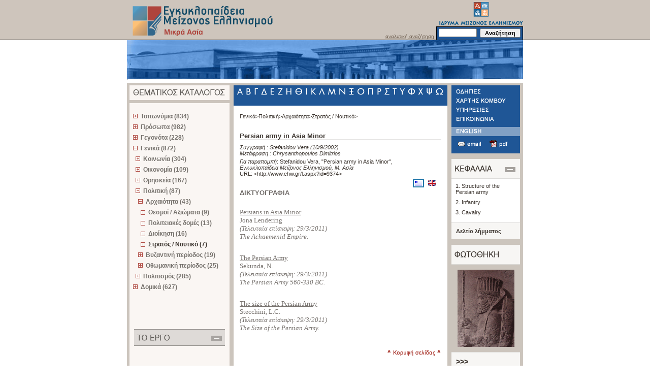

--- FILE ---
content_type: text/html; charset=utf-8
request_url: http://www.ehw.gr/asiaminor/Forms/flemmaAdds.aspx?Mode=DictioGraphy&paramid=9374&boithimata_State=&kefalaia_State=
body_size: 52088
content:

<!DOCTYPE html PUBLIC "-//W3C//DTD XHTML 1.0 Transitional//EN" "http://www.w3.org/TR/xhtml1/DTD/xhtml1-transitional.dtd">
<html>
<head id="ctl00_Head1"><title>
	Μεγάλη διαδικτυακή εγκυκλοπαίδεια της Μικράς Ασίας
</title>
    <!--link href ="../App_Themes/default/default_master.css" rel="stylesheet" type="text/css" /-->
    <!--link href ="../App_Themes/default/default_home.css" rel="stylesheet" type="text/css" /-->
    <!--link href ="../App_Themes/default/default_lemma.css" rel="stylesheet" type="text/css" /-->
    <!--link href ="../App_Themes/default/lemma_content.css" rel="stylesheet" type="text/css" /-->
    <!--link href ="../App_Themes/default/default_general.css" rel="stylesheet" type="text/css" /-->
    <!--link href ="../App_Themes/default/default_bibliography_general.css" rel="stylesheet" type="text/css" /-->
    <!--LINK href="../Controls/Styles/linksstyles.css" type="text/css" rel="stylesheet"-->
    <meta http-equiv="Content-Type" content="text/html; charset=UTF-8" /><link REL="SHORTCUT ICON" href="../favicon.ico" />
    <script LANGUAGE="javascript" type="text/javascript" src="functions.js"></script>
    <script LANGUAGE="javascript" type="text/javascript" src="functionsMasterContent.js"></script>
    <link href="../style.css" rel="stylesheet" type="text/css" />
    <style type="text/css">
    <!--
    body {
	    margin-left: 0px;
	    margin-top: 0px;
	    margin-right: 0px;
	    margin-bottom: 0px;
    }
    -->
    </style>    
<meta name="keywords" content="Persian,army,in,Asia,Minor" /><meta name="description" content="Persian army in Asia Minor" /><style type="text/css">
	.ctl00_catalog_tvwCatalogs_0 { text-decoration:none; }
	.ctl00_catalog_tvwCatalogs_1 { font-weight:bold;border-style:none; }
	.ctl00_catalog_tvwCatalogs_2 { width:195px;padding:0px 6px 0px 6px; }
	.ctl00_catalog_tvwCatalogs_3 { padding:0px 6px 0px 6px; }
	.ctl00_catalog_tvwCatalogs_4 { border-style:none; }
	.ctl00_catalog_tvwCatalogs_5 { padding:0px 6px 0px 6px; }
	.ctl00_catalog_tvwCatalogs_6 { border-style:none; }
	.ctl00_catalog_tvwCatalogs_7 {  }

</style></head>

<body>
<form name="aspnetForm" method="post" action="flemmaAdds.aspx?Mode=DictioGraphy&amp;paramid=9374&amp;boithimata_State=&amp;kefalaia_State=" id="aspnetForm" style="margin:0px;">
<div>
<input type="hidden" name="__EVENTTARGET" id="__EVENTTARGET" value="" />
<input type="hidden" name="__EVENTARGUMENT" id="__EVENTARGUMENT" value="" />
<input type="hidden" name="__VIEWSTATE" id="__VIEWSTATE" value="/wEPDwUKMTMyMTc0MzA2Mg9kFgJmD2QWAgIBD2QWIgIBD2QWAmYPFgQeA3NyYwUbLi4vaW1hZ2VzL2xvZ29fbWFzaWFfZWwuZ2lmHgNhbHQFUM6VzrPOus+FzrrOu86/z4DOsc6vzrTOtc65zrEgzpzOtc6vzrbOv869zr/PgiDOlc67zrvOt869zrnPg868zr/PjSwgzpwuIM6Rz4POr86xZAICDw8WAh4EVGV4dAUlzrHOvc6xzrvPhc+EzrnOus6uIM6xzr3Osc62zq7PhM63z4POt2RkAgMPFgQfAAUZLi4vaW1hZ2VzL2xvZ29faW1lX2VsLmdpZh8BBTLOmc6UzqHOpc6czpEgzpzOlc6ZzpbOn86dzp/OoyDOlc6bzpvOl86dzpnOo86czp/[base64]/[base64]/z4DOsc6vzrTOtc65zrEgzpzOtc6vzrbOv869zr/PgiDOlc67zrvOt869zrnPg868zr/PjSwgzpwuIM6Rz4POr86xZGQCDQ8PFgQeC05hdmlnYXRlVXJsBSBodHRwOi8vd3d3LmVody5nci9sLmFzcHg/aWQ9OTM3NB8CBSBodHRwOi8vd3d3LmVody5nci9sLmFzcHg/aWQ9OTM3NGRkAgoPFgIeB1Zpc2libGVnFgJmD2QWAgIBDw8WBB8CBRjOlM6ZzprOpM6lzp/[base64]/bGVtbWFJZD05Mzc0FgIfcQUcRkxlbW1hTWFpbC5hc3B4P2xlbW1hSWQ9OTM3NBYEAgECAQIBAgFkAg0PFCsAAg8WAh9vBRkuLi9pbWFnZXMvY2hhcHRlcnNfZWwuZ2lmZGRkAg8PDxYEHwIFHc6UzrXOu8+Ezq/[base64]/Onc6fzqMgzpXOm86bzpfOnc6ZzqPOnM6fzqVkZAIUDw8WAh8CBccHzqTOvyDOrc+BzrPOvyDOnM61zrPOrM67zrcgzpTOuc66z4TPhc6xzrrOriDCq86VzrPOus+FzrrOu86/z4DOsc6vzrTOtc65zrEgzpXOu867zrfOvc65zrrOv8+NIM6gzr/Ou865z4TOuc+DzrzOv8+NwrsgLSDOnM6tz4HOv8+CIM6RzoQgz4PPhc6zz4fPgc63zrzOsc+Ezr/OtM6/z4TOrs64zrfOus61IM+DzrUgz4DOv8+Dzr/Pg8+Ez4wgODAlIM6xz4DPjCDPhM6/IM6Vz4XPgc+Jz4DOsc+KzrrPjCDOpM6xzrzOtc6vzr8gzqDOtc+BzrnPhs61z4HOtc65zrHOus6uz4IgzpHOvc6sz4DPhM+Fzr7Ot8+CICjOlc6kzqDOkSkgzrrOsc65IM66zrHPhM6sIDIwJSDOsc+Az4wgzrXOuM69zrnOus6/z43PgiDPgM+Mz4HOv8+Fz4Igz4PPhM6/IM+AzrvOsc6vz4POuc6/IM+Ezr/PhSDOlc+AzrnPh861zrnPgc63z4POuc6xzrrOv8+NIM6gz4HOv86zz4HOrM68zrzOsc+Ezr/PgiAizprOv865zr3Pic69zq/OsSDPhM63z4IgzqDOu863z4HOv8+Gzr/Pgc6vzrHPgiIgz4TOv8+FIM6TzoQgzprOoM6jLjxicj48YnI+DQrOpM6/IM6tz4HOs86/IM6VzpPOms6lzprOm86fzqDOkc6ZzpTOlc6ZzpEgzpzOlc6ZzpbOn86dzp/OoyDOlc6bzpvOl86dzpnOo86czp/OpSAgz4PPhc6zz4fPgc63zrzOsc+Ezr/OtM6/z4TOrs64zrfOus61IM+DzrUgz4DOv8+Dzr/Pg8+Ez4wgODAlIM6xz4DPjCDPhM6/IM6Vz4XPgc+Jz4DOsc+KzrrPjCDOpM6xzrzOtc6vzr8gzqDOtc+BzrnPhs61z4HOtc65zrHOus6uz4IgzpHOvc6sz4DPhM+Fzr7Ot8+CICjOlc6kzqDOkSkgzrrOsc65IM66zrHPhM6sIDIwJSDOsc+Az4wgzrXOuM69zrnOus6/z43PgiDPgM+Mz4HOv8+Fz4Igz4PPhM6/IM+AzrvOsc6vz4POuc6/IM+Ezr/PhSDOlc+AzrnPh861zrnPgc63z4POuc6xzrrOv8+NIM6gz4HOv86zz4HOrM68zrzOsc+Ezr/PgiAizprOv865zr3Pic69zq/OsSDPhM63z4IgzqDOu863z4HOv8+Gzr/Pgc6vzrHPgiIgz4TOv8+FIM6TzoQgzprOoM6jLmRkGAEFHl9fQ29udHJvbHNSZXF1aXJlUG9zdEJhY2tLZXlfXxYBBRljdGwwMCRjYXRhbG9nJHR2d0NhdGFsb2dzK+CAkpB4d/UqR1zHpvEBh9V78QM=" />
</div>

<script type="text/javascript">
//<![CDATA[
var theForm = document.forms['aspnetForm'];
if (!theForm) {
    theForm = document.aspnetForm;
}
function __doPostBack(eventTarget, eventArgument) {
    if (!theForm.onsubmit || (theForm.onsubmit() != false)) {
        theForm.__EVENTTARGET.value = eventTarget;
        theForm.__EVENTARGUMENT.value = eventArgument;
        theForm.submit();
    }
}
//]]>
</script>


<script src="/asiaminor/WebResource.axd?d=3l9_QycuadqbGAKvf5y33mqzsIcSe0SUXCOEv72y-YbMveQjVuF-90q8YgIAyzWzVVv1zjwWhwdOVGhCawMFkP_tjZs1&amp;t=636594515174557557" type="text/javascript"></script>

<script language="javascript" type="text/javascript">function navigationByLetter(clickedLetter) {window.location='../FORMS/fDataDisplay.aspx?Mode=LemmataSearch&paramid=' + clickedLetter}</script>
<script src="/asiaminor/ScriptResource.axd?d=cI1ldiI3s1xwR9G8gmxEaDHOI5-vJfpVe9RC3gb5FfPcusT1iwFqv7W6AhffFaltmLm6YocrCYqF5tC2rtoWTz3bCdB5GnsOjZHdqkAdhL4mJ5hN1_vZ_zNHl4xlgfQ19r7CqsjwLtZvBaIxUfcoI1dZfJMN_50VNp0dRlWEWoLZOT6H0&amp;t=633818802415495774" type="text/javascript"></script>
<script src="/asiaminor/ScriptResource.axd?d=OTZ-x4Nawe0V-VqvWKHQC7JOxn8R8iOq3vg_t0TAHfL_oQSCPGikZDToubjSGwzx0-bjml3h9pnwbiC1qh5-kO3DhStEnVcJ-xZ2eNa16xnkB3aRJc3pAeknJ-XZ9VmguiRl8YSuzNaBt2tAgouYrL3s10YSoX6eNxqxJfAuuYCoVM-50&amp;t=633818802415495774" type="text/javascript"></script>
<div>

	<input type="hidden" name="__VIEWSTATEGENERATOR" id="__VIEWSTATEGENERATOR" value="93A03CFE" />
	<input type="hidden" name="__PREVIOUSPAGE" id="__PREVIOUSPAGE" value="cockHsMPUQhZk2C2m6lZdM2nHoSVeCpk18MsXHtzjY9Za3-BGq8UKgPXUw2N5S5r5_d1Jke7nq_5HvN48evrU0ZRimAWAyUt3F2zXJ6_Fq51YaFm0" />
	<input type="hidden" name="__EVENTVALIDATION" id="__EVENTVALIDATION" value="/wEWFALWvYrjCALE5ML0AgL9n+COAgKvmKLHBwLKofCxCgL808XUCQL17crjBwLXxPKYCQLXxKKsBALXxM7ADALXxKoJAuKN/+QGAuKN088NAuKN94cKAtfE1q0JAvOu1P4HAuPDjrABAtamm7AOAuCPt7cBAuqzlNYDIgoG/LhSIjYq84dSr9OQ/g49Hjc=" />
</div>
<script type="text/javascript">
//<![CDATA[
Sys.WebForms.PageRequestManager._initialize('ctl00$ScriptManager1', document.getElementById('aspnetForm'));
Sys.WebForms.PageRequestManager.getInstance()._updateControls(['tctl00$catalog$catalogUpdatePanel'], [], [], 90);
//]]>
</script>
 
<table width="100%" border="0" cellspacing="0" cellpadding="0">
  <tr>
    <th height="87" align="left" valign="top" background="../images/top_bck.gif" scope="col">&nbsp;</th>
    <th width="780" height="163" align="left" valign="top" background="../images/top_bck.gif" scope="col"><table width="780" border="0" cellspacing="0" cellpadding="0">
      <tr>
        <th width="288" height="79" rowspan="2" align="left" valign="top" scope="col"><a href="fmain.aspx" id="ctl00_startPageLink"><img src="../images/logo_masia_el.gif" id="ctl00_engyclopediaImage" width="288" height="79" hspace="0" vspace="0" border="0" alt="Εγκυκλοπαίδεια Μείζονος Ελληνισμού, Μ. Ασία" /></a></th>
        <th width="213" height="79" rowspan="2" align="left" valign="top" scope="col"><img src="../images/top_photo_empty.gif" width="213" height="79" hspace="0" vspace="0" border="0" /></th>
        <th width="108" height="79" rowspan="2" align="right" valign="bottom" scope="col"><p class="search"><a id="ctl00_advanced_search" class="search" href="fLemmaSearch.aspx">αναλυτική αναζήτηση</a></p>          </th>
        <th width="171" height="52" align="left" valign="top" scope="col"><img src="../images/logo_ime_el.gif" id="ctl00_imelogoImage" width="171" height="52" hspace="0" vspace="0" border="0" usemap="#Map3" alt="ΙΔΡΥΜΑ ΜΕΙΖΟΝΟΣ ΕΛΛΗΝΙΣΜΟΥ" /></th>
      </tr>
      <tr>
        <th width="171" height="27" align="left" valign="middle" background="../images/search_masia.gif" scope="col">
        <div id="ctl00_SearchPanel" onkeypress="javascript:return WebForm_FireDefaultButton(event, 'ctl00_btnSearch')">
	
        <table width="171" border="0" cellspacing="0" cellpadding="0">
          <tr>
            <th align="left" valign="middle" scope="col"><input name="ctl00$txtSearch" type="text" id="ctl00_txtSearch" class="textfield" size="10" /></th>
            <th align="right" valign="middle" scope="col"><input type="submit" name="ctl00$btnSearch" value="Αναζήτηση" onclick="javascript:WebForm_DoPostBackWithOptions(new WebForm_PostBackOptions(&quot;ctl00$btnSearch&quot;, &quot;&quot;, false, &quot;&quot;, &quot;fLemmaSearch.aspx&quot;, false, false))" id="ctl00_btnSearch" class="search_button" style="width:80px;" /></th>
          </tr>
        </table>
        
</div>
        </th>
      </tr>
      <tr>
        <th width="780" height="76" colspan="4" align="left" valign="top" scope="row"><img src="../images/photo_masia_1.jpg" width="780" height="76" hspace="0" vspace="0" border="0" /></th>
      </tr>
      <tr>
        <th width="780" height="8" colspan="4" align="left" valign="top" class="empty" scope="row">z</th>
      </tr>
    </table></th>
    <th height="87" align="left" valign="top" background="../images/top_bck.gif" scope="col">&nbsp;</th>
  </tr>
  <tr>
    <th align="left" valign="top" scope="row">&nbsp;</th>
    <th width="780" align="left" valign="top" bgcolor="#ccc5bd" scope="row"><table width="780" border="0" cellspacing="0" cellpadding="0">
      <tr>
        <th height="5" colspan="7" align="left" valign="top" class="empty" scope="col">&nbsp;</th>
        </tr>
      <tr>
        <th width="5" align="left" valign="top" class="empty" scope="row">&nbsp;</th>
        <td width="197" align="left" valign="top" bgcolor="#faf6f3"><table width="197" border="0" cellspacing="0" cellpadding="0">
          <tr>
            <th width="197" colspan="3" align="left" valign="top" scope="col"><img src="../images/thematikos_el.gif" width="197" height="29" hspace="0" vspace="0" border="0" /></th>
          </tr>
          <tr>
            <th width="197" height="6" colspan="3" align="left" valign="top" bgcolor="#ccc5bd" class="empty" scope="row">&nbsp;</th>
          </tr>
          <tr>
            <th width="197" height="13" colspan="3" align="left" valign="top" class="empty" scope="row">&nbsp;</th>
          </tr>
          <tr>
            <th colspan="3" align="left" valign="top" scope="row">
            <!-- ΘΕΜΑΤΙΚΟΣ ΚΑΤΑΛΟΓΟΣ START-->
            <div id="lemma_thematicCatalog_container">
                <div id="ctl00_catalog_catalogUpdatePanel">
	
<table id="ctl00_catalog_tblcontent" border="0">
		<tr>
			<td style="padding-left:5px"><div id="ctl00_catalog_tvwCatalogs" style="width:100%;">
				<table cellpadding="0" cellspacing="0" style="border-width:0;">
					<tr>
						<td><a href="javascript:__doPostBack('ctl00$catalog$tvwCatalogs','t14')"><img src="../Images/plus.gif" alt="" style="border-width:0;" /></a></td><td class="menu ctl00_catalog_tvwCatalogs_2"><a class="ctl00_catalog_tvwCatalogs_0 menu ctl00_catalog_tvwCatalogs_1" href="fStaticCatalog.aspx?id=0&amp;tcId=14&amp;Mode=Lemmata&amp;paramid=14&amp;lastNode=t14" target="_self" id="ctl00_catalog_tvwCatalogst0" style="border-style:none;font-size:1em;">Τοπωνύμια (834)</a></td>
					</tr>
				</table><table cellpadding="0" cellspacing="0" style="border-width:0;">
					<tr>
						<td><a href="javascript:__doPostBack('ctl00$catalog$tvwCatalogs','t53')"><img src="../Images/plus.gif" alt="" style="border-width:0;" /></a></td><td class="menu ctl00_catalog_tvwCatalogs_2"><a class="ctl00_catalog_tvwCatalogs_0 menu ctl00_catalog_tvwCatalogs_1" href="fStaticCatalog.aspx?id=0&amp;tcId=53&amp;Mode=Lemmata&amp;paramid=53&amp;lastNode=t53" target="_self" id="ctl00_catalog_tvwCatalogst4" style="border-style:none;font-size:1em;">Πρόσωπα (982)</a></td>
					</tr>
				</table><table cellpadding="0" cellspacing="0" style="border-width:0;">
					<tr>
						<td><a href="javascript:__doPostBack('ctl00$catalog$tvwCatalogs','t110')"><img src="../Images/plus.gif" alt="" style="border-width:0;" /></a></td><td class="menu ctl00_catalog_tvwCatalogs_2"><a class="ctl00_catalog_tvwCatalogs_0 menu ctl00_catalog_tvwCatalogs_1" href="fStaticCatalog.aspx?id=0&amp;tcId=110&amp;Mode=Lemmata&amp;paramid=110&amp;lastNode=t110" target="_self" id="ctl00_catalog_tvwCatalogst8" style="border-style:none;font-size:1em;">Γεγονότα (228)</a></td>
					</tr>
				</table><table cellpadding="0" cellspacing="0" style="border-width:0;">
					<tr>
						<td><a href="javascript:__doPostBack('ctl00$catalog$tvwCatalogs','t161')"><img src="../Images/minus.gif" alt="" style="border-width:0;" /></a></td><td class="menu ctl00_catalog_tvwCatalogs_2"><a class="ctl00_catalog_tvwCatalogs_0 menu ctl00_catalog_tvwCatalogs_1" href="fStaticCatalog.aspx?id=0&amp;tcId=161&amp;Mode=Lemmata&amp;paramid=161&amp;lastNode=t161" target="_self" id="ctl00_catalog_tvwCatalogst14" style="border-style:none;font-size:1em;">Γενικά (872)</a></td>
					</tr>
				</table><table cellpadding="0" cellspacing="0" style="border-width:0;">
					<tr>
						<td><div style="width:5px;height:1px"></div></td><td><a href="javascript:__doPostBack('ctl00$catalog$tvwCatalogs','t161\\162')"><img src="../Images/plus.gif" alt="" style="border-width:0;" /></a></td><td class="menu ctl00_catalog_tvwCatalogs_2"><a class="ctl00_catalog_tvwCatalogs_0 menu ctl00_catalog_tvwCatalogs_1" href="fDataDisplay.aspx?Mode=Lemmata&amp;paramid=162&amp;lastNode=t162" target="_self" id="ctl00_catalog_tvwCatalogst15" style="border-style:none;font-size:1em;">Κοινωνία (304)</a></td>
					</tr>
				</table><table cellpadding="0" cellspacing="0" style="border-width:0;">
					<tr>
						<td><div style="width:5px;height:1px"></div></td><td><a href="javascript:__doPostBack('ctl00$catalog$tvwCatalogs','t161\\166')"><img src="../Images/plus.gif" alt="" style="border-width:0;" /></a></td><td class="menu ctl00_catalog_tvwCatalogs_2"><a class="ctl00_catalog_tvwCatalogs_0 menu ctl00_catalog_tvwCatalogs_1" href="fDataDisplay.aspx?Mode=Lemmata&amp;paramid=166&amp;lastNode=t166" target="_self" id="ctl00_catalog_tvwCatalogst34" style="border-style:none;font-size:1em;">Οικονομία (109)</a></td>
					</tr>
				</table><table cellpadding="0" cellspacing="0" style="border-width:0;">
					<tr>
						<td><div style="width:5px;height:1px"></div></td><td><a href="javascript:__doPostBack('ctl00$catalog$tvwCatalogs','t161\\167')"><img src="../Images/plus.gif" alt="" style="border-width:0;" /></a></td><td class="menu ctl00_catalog_tvwCatalogs_2"><a class="ctl00_catalog_tvwCatalogs_0 menu ctl00_catalog_tvwCatalogs_1" href="fDataDisplay.aspx?Mode=Lemmata&amp;paramid=167&amp;lastNode=t167" target="_self" id="ctl00_catalog_tvwCatalogst56" style="border-style:none;font-size:1em;">Θρησκεία (167)</a></td>
					</tr>
				</table><table cellpadding="0" cellspacing="0" style="border-width:0;">
					<tr>
						<td><div style="width:5px;height:1px"></div></td><td><a href="javascript:__doPostBack('ctl00$catalog$tvwCatalogs','t161\\168')"><img src="../Images/minus.gif" alt="" style="border-width:0;" /></a></td><td class="menu ctl00_catalog_tvwCatalogs_2"><a class="ctl00_catalog_tvwCatalogs_0 menu ctl00_catalog_tvwCatalogs_1" href="fDataDisplay.aspx?Mode=Lemmata&amp;paramid=168&amp;lastNode=t168" target="_self" id="ctl00_catalog_tvwCatalogst72" style="border-style:none;font-size:1em;">Πολιτική (87)</a></td>
					</tr>
				</table><table cellpadding="0" cellspacing="0" style="border-width:0;">
					<tr>
						<td><div style="width:5px;height:1px"></div></td><td><div style="width:5px;height:1px"></div></td><td><a href="javascript:__doPostBack('ctl00$catalog$tvwCatalogs','t161\\168\\236')"><img src="../Images/minus.gif" alt="" style="border-width:0;" /></a></td><td class="menu ctl00_catalog_tvwCatalogs_2"><a class="ctl00_catalog_tvwCatalogs_0 menu ctl00_catalog_tvwCatalogs_1" href="fDataDisplay.aspx?Mode=Lemmata&amp;paramid=236&amp;lastNode=t236" target="_self" id="ctl00_catalog_tvwCatalogst73" style="border-style:none;font-size:1em;">Αρχαιότητα (43)</a></td>
					</tr>
				</table><table cellpadding="0" cellspacing="0" style="border-width:0;">
					<tr style="height:0px;">
						<td></td>
					</tr><tr>
						<td><div style="width:5px;height:1px"></div></td><td><div style="width:5px;height:1px"></div></td><td><div style="width:5px;height:1px"></div></td><td><img src="../Images/dot.gif" alt="" /></td><td class="menu ctl00_catalog_tvwCatalogs_2 ctl00_catalog_tvwCatalogs_3"><a class="ctl00_catalog_tvwCatalogs_0 menu ctl00_catalog_tvwCatalogs_1" href="fDataDisplay.aspx?Mode=Lemmata&amp;paramid=239&amp;lastNode=t239" target="_self" id="ctl00_catalog_tvwCatalogst74" style="border-style:none;font-size:1em;">Θεσμοί / Αξιώματα (9)</a></td>
					</tr><tr style="height:0px;">
						<td></td>
					</tr>
				</table><table cellpadding="0" cellspacing="0" style="border-width:0;">
					<tr style="height:0px;">
						<td></td>
					</tr><tr>
						<td><div style="width:5px;height:1px"></div></td><td><div style="width:5px;height:1px"></div></td><td><div style="width:5px;height:1px"></div></td><td><img src="../Images/dot.gif" alt="" /></td><td class="menu ctl00_catalog_tvwCatalogs_2 ctl00_catalog_tvwCatalogs_3"><a class="ctl00_catalog_tvwCatalogs_0 menu ctl00_catalog_tvwCatalogs_1" href="fDataDisplay.aspx?Mode=Lemmata&amp;paramid=240&amp;lastNode=t240" target="_self" id="ctl00_catalog_tvwCatalogst75" style="border-style:none;font-size:1em;">Πολιτειακές δομές (13)</a></td>
					</tr><tr style="height:0px;">
						<td></td>
					</tr>
				</table><table cellpadding="0" cellspacing="0" style="border-width:0;">
					<tr style="height:0px;">
						<td></td>
					</tr><tr>
						<td><div style="width:5px;height:1px"></div></td><td><div style="width:5px;height:1px"></div></td><td><div style="width:5px;height:1px"></div></td><td><img src="../Images/dot.gif" alt="" /></td><td class="menu ctl00_catalog_tvwCatalogs_2 ctl00_catalog_tvwCatalogs_3"><a class="ctl00_catalog_tvwCatalogs_0 menu ctl00_catalog_tvwCatalogs_1" href="fDataDisplay.aspx?Mode=Lemmata&amp;paramid=241&amp;lastNode=t241" target="_self" id="ctl00_catalog_tvwCatalogst76" style="border-style:none;font-size:1em;">Διοίκηση (16)</a></td>
					</tr><tr style="height:0px;">
						<td></td>
					</tr>
				</table><table cellpadding="0" cellspacing="0" style="border-width:0;">
					<tr style="height:0px;">
						<td></td>
					</tr><tr>
						<td><div style="width:5px;height:1px"></div></td><td><div style="width:5px;height:1px"></div></td><td><div style="width:5px;height:1px"></div></td><td><img src="../Images/dot.gif" alt="" /></td><td class="menu ctl00_catalog_tvwCatalogs_2 ctl00_catalog_tvwCatalogs_3 menuin ctl00_catalog_tvwCatalogs_5"><a class="ctl00_catalog_tvwCatalogs_0 menu ctl00_catalog_tvwCatalogs_1 menuin ctl00_catalog_tvwCatalogs_4" href="fDataDisplay.aspx?Mode=Lemmata&amp;paramid=242&amp;lastNode=t242" target="_self" id="ctl00_catalog_tvwCatalogst77" style="border-style:none;font-size:1em;">Στρατός / Ναυτικό (7)</a></td>
					</tr><tr style="height:0px;">
						<td></td>
					</tr>
				</table><table cellpadding="0" cellspacing="0" style="border-width:0;">
					<tr>
						<td><div style="width:5px;height:1px"></div></td><td><div style="width:5px;height:1px"></div></td><td><a href="javascript:__doPostBack('ctl00$catalog$tvwCatalogs','t161\\168\\237')"><img src="../Images/plus.gif" alt="" style="border-width:0;" /></a></td><td class="menu ctl00_catalog_tvwCatalogs_2"><a class="ctl00_catalog_tvwCatalogs_0 menu ctl00_catalog_tvwCatalogs_1" href="fDataDisplay.aspx?Mode=Lemmata&amp;paramid=237&amp;lastNode=t237" target="_self" id="ctl00_catalog_tvwCatalogst78" style="border-style:none;font-size:1em;">Βυζαντινή περίοδος (19)</a></td>
					</tr>
				</table><table cellpadding="0" cellspacing="0" style="border-width:0;">
					<tr>
						<td><div style="width:5px;height:1px"></div></td><td><div style="width:5px;height:1px"></div></td><td><a href="javascript:__doPostBack('ctl00$catalog$tvwCatalogs','t161\\168\\238')"><img src="../Images/plus.gif" alt="" style="border-width:0;" /></a></td><td class="menu ctl00_catalog_tvwCatalogs_2"><a class="ctl00_catalog_tvwCatalogs_0 menu ctl00_catalog_tvwCatalogs_1" href="fDataDisplay.aspx?Mode=Lemmata&amp;paramid=238&amp;lastNode=t238" target="_self" id="ctl00_catalog_tvwCatalogst82" style="border-style:none;font-size:1em;">Οθωμανική περίοδος (25)</a></td>
					</tr>
				</table><table cellpadding="0" cellspacing="0" style="border-width:0;">
					<tr>
						<td><div style="width:5px;height:1px"></div></td><td><a href="javascript:__doPostBack('ctl00$catalog$tvwCatalogs','t161\\169')"><img src="../Images/plus.gif" alt="" style="border-width:0;" /></a></td><td class="menu ctl00_catalog_tvwCatalogs_2"><a class="ctl00_catalog_tvwCatalogs_0 menu ctl00_catalog_tvwCatalogs_1" href="fDataDisplay.aspx?Mode=Lemmata&amp;paramid=169&amp;lastNode=t169" target="_self" id="ctl00_catalog_tvwCatalogst87" style="border-style:none;font-size:1em;">Πολιτισμός (285)</a></td>
					</tr>
				</table><table cellpadding="0" cellspacing="0" style="border-width:0;">
					<tr>
						<td><a href="javascript:__doPostBack('ctl00$catalog$tvwCatalogs','t288')"><img src="../Images/plus.gif" alt="" style="border-width:0;" /></a></td><td class="menu ctl00_catalog_tvwCatalogs_2"><a class="ctl00_catalog_tvwCatalogs_0 menu ctl00_catalog_tvwCatalogs_1" href="fStaticCatalog.aspx?id=0&amp;tcId=288&amp;Mode=Lemmata&amp;paramid=288&amp;lastNode=t288" target="_self" id="ctl00_catalog_tvwCatalogst103" style="border-style:none;font-size:1em;">Δομικά (627)</a></td>
					</tr>
				</table>
			</div></td>
		</tr>
	</table> 

</div>




            </div>
            </th>
          </tr>
          <tr>
            <th width="197" height="69" colspan="3" align="left" valign="top" class="empty" scope="row">&nbsp;</th>
          </tr>
          <tr>
            <th width="197" colspan="3" align="left" valign="top" scope="row">
            <img id="ctl00_projectMap" src="../images/project_el.gif" usemap="#ImageMapctl00_projectMap" style="border-width:0px;display:block" /><map name="ImageMapctl00_projectMap" id="ImageMapctl00_projectMap">
	<area shape="rect" coords="160,12,185,23" href="javascript:__doPostBack('ctl00$projectMap','0')" title="" alt="" />
</map>
            </th>
          </tr>
          <!-- ΤΟ ΕΡΓΟ START-->
          
          <!-- ΤΟ ΕΡΓΟ END-->
          <tr>
            <th height="35" colspan="3" align="left" valign="top" class="empty" scope="row">&nbsp;</th>
          </tr>
          
          <!-- ΒΟΗΘΗΜΑΤΑ END-->
        </table></td>
        <td width="8" align="left" valign="top" class="empty">&nbsp;</td>
        <td width="421" align="left" valign="top" bgcolor="#FFFFFF"> <!--bgcolor="#f7f6f4"-->
        
        <table border="0" cellspacing="0" cellpadding="0">
          <tr>
            <th width="421" height="40" align="left" valign="top" scope="col" bgcolor="#FFFFFF"><img id="ctl00_letterNavigator_GreekLetterMap" src="../images/letters_masia_el.gif" usemap="#ImageMapctl00_letterNavigator_GreekLetterMap" style="height:40px;width:421px;border-width:0px;" /><map name="ImageMapctl00_letterNavigator_GreekLetterMap" id="ImageMapctl00_letterNavigator_GreekLetterMap">
	<area shape="rect" coords="3,3,21,21" href="fDataDisplay.aspx?Mode=LemmataSearch&amp;paramid=Α" title="Αναζήτηση με το γράμμα Α" alt="Αναζήτηση με το γράμμα Α" /><area shape="rect" coords="20,3,36,21" href="fDataDisplay.aspx?Mode=LemmataSearch&amp;paramid=Β" title="Αναζήτηση με το γράμμα Β" alt="Αναζήτηση με το γράμμα Β" /><area shape="rect" coords="37,3,52,21" href="fDataDisplay.aspx?Mode=LemmataSearch&amp;paramid=Γ" title="Αναζήτηση με το γράμμα Γ" alt="Αναζήτηση με το γράμμα Γ" /><area shape="rect" coords="53,3,68,21" href="fDataDisplay.aspx?Mode=LemmataSearch&amp;paramid=Δ" title="Αναζήτηση με το γράμμα Δ" alt="Αναζήτηση με το γράμμα Δ" /><area shape="rect" coords="69,3,85,21" href="fDataDisplay.aspx?Mode=LemmataSearch&amp;paramid=Ε" title="Αναζήτηση με το γράμμα Ε" alt="Αναζήτηση με το γράμμα Ε" /><area shape="rect" coords="86,3,100,21" href="fDataDisplay.aspx?Mode=LemmataSearch&amp;paramid=Ζ" title="Αναζήτηση με το γράμμα Ζ" alt="Αναζήτηση με το γράμμα Ζ" /><area shape="rect" coords="101,3,118,21" href="fDataDisplay.aspx?Mode=LemmataSearch&amp;paramid=Η" title="Αναζήτηση με το γράμμα Η" alt="Αναζήτηση με το γράμμα Η" /><area shape="rect" coords="119,3,137,21" href="fDataDisplay.aspx?Mode=LemmataSearch&amp;paramid=Θ" title="Αναζήτηση με το γράμμα Θ" alt="Αναζήτηση με το γράμμα Θ" /><area shape="rect" coords="138,3,150,21" href="fDataDisplay.aspx?Mode=LemmataSearch&amp;paramid=Ι" title="Αναζήτηση με το γράμμα Ι" alt="Αναζήτηση με το γράμμα Ι" /><area shape="rect" coords="151,3,166,21" href="fDataDisplay.aspx?Mode=LemmataSearch&amp;paramid=Κ" title="Αναζήτηση με το γράμμα Κ" alt="Αναζήτηση με το γράμμα Κ" /><area shape="rect" coords="167,3,182,21" href="fDataDisplay.aspx?Mode=LemmataSearch&amp;paramid=Λ" title="Αναζήτηση με το γράμμα Λ" alt="Αναζήτηση με το γράμμα Λ" /><area shape="rect" coords="183,3,204,21" href="fDataDisplay.aspx?Mode=LemmataSearch&amp;paramid=Μ" title="Αναζήτηση με το γράμμα Μ" alt="Αναζήτηση με το γράμμα Μ" /><area shape="rect" coords="205,3,223,21" href="fDataDisplay.aspx?Mode=LemmataSearch&amp;paramid=Ν" title="Αναζήτηση με το γράμμα Ν" alt="Αναζήτηση με το γράμμα Ν" /><area shape="rect" coords="224,3,241,21" href="fDataDisplay.aspx?Mode=LemmataSearch&amp;paramid=Ξ" title="Αναζήτηση με το γράμμα Ξ" alt="Αναζήτηση με το γράμμα Ξ" /><area shape="rect" coords="242,3,260,21" href="fDataDisplay.aspx?Mode=LemmataSearch&amp;paramid=Ο" title="Αναζήτηση με το γράμμα Ο" alt="Αναζήτηση με το γράμμα Ο" /><area shape="rect" coords="261,3,279,21" href="fDataDisplay.aspx?Mode=LemmataSearch&amp;paramid=Π" title="Αναζήτηση με το γράμμα Π" alt="Αναζήτηση με το γράμμα Π" /><area shape="rect" coords="280,3,295,21" href="fDataDisplay.aspx?Mode=LemmataSearch&amp;paramid=Ρ" title="Αναζήτηση με το γράμμα Ρ" alt="Αναζήτηση με το γράμμα Ρ" /><area shape="rect" coords="296,3,310,21" href="fDataDisplay.aspx?Mode=LemmataSearch&amp;paramid=Σ" title="Αναζήτηση με το γράμμα Σ" alt="Αναζήτηση με το γράμμα Σ" /><area shape="rect" coords="311,3,325,21" href="fDataDisplay.aspx?Mode=LemmataSearch&amp;paramid=Τ" title="Αναζήτηση με το γράμμα Τ" alt="Αναζήτηση με το γράμμα Τ" /><area shape="rect" coords="326,3,340,21" href="fDataDisplay.aspx?Mode=LemmataSearch&amp;paramid=Υ" title="Αναζήτηση με το γράμμα Υ" alt="Αναζήτηση με το γράμμα Υ" /><area shape="rect" coords="341,3,359,21" href="fDataDisplay.aspx?Mode=LemmataSearch&amp;paramid=Φ" title="Αναζήτηση με το γράμμα Φ" alt="Αναζήτηση με το γράμμα Φ" /><area shape="rect" coords="360,3,376,21" href="fDataDisplay.aspx?Mode=LemmataSearch&amp;paramid=Χ" title="Αναζήτηση με το γράμμα Χ" alt="Αναζήτηση με το γράμμα Χ" /><area shape="rect" coords="377,3,394,21" href="fDataDisplay.aspx?Mode=LemmataSearch&amp;paramid=Ψ" title="Αναζήτηση με το γράμμα Ψ" alt="Αναζήτηση με το γράμμα Ψ" /><area shape="rect" coords="395,3,416,21" href="fDataDisplay.aspx?Mode=LemmataSearch&amp;paramid=Ω" title="Αναζήτηση με το γράμμα Ω" alt="Αναζήτηση με το γράμμα Ω" />
</map>
</th>
          </tr>
          <tr><th width="421" align="left" valign="top" scope="row">
          
<table width="421" border="0" cellspacing="0" cellpadding="0">
<tr>
<th width="421" align="left" valign="top" bgcolor="#FFFFFF" scope="row"><div id="ctl00_LemmaPath1_divContainer" class="path" style="text-align:left;">
	<a href="fDataDisplay.aspx?Mode=Lemmata&paramid=161&lastNode=t161" class="path_ahref">Γενικά&gt;</a><a href="fDataDisplay.aspx?Mode=Lemmata&paramid=168&lastNode=t168" class="path_ahref">Πολιτική&gt;</a><a href="fDataDisplay.aspx?Mode=Lemmata&paramid=236&lastNode=t236" class="path_ahref">Αρχαιότητα&gt;</a><a href="fDataDisplay.aspx?Mode=Lemmata&paramid=242&lastNode=t242" class="path_ahref">Στρατός / Ναυτικό&gt;</a>
</div></th>
</tr>
<tr>
<th width="421" align="left" valign="top" bgcolor="#FFFFFF" scope="row"><p class="title"><span id="ctl00_LemmaPath1_labelLemmaTitle">Persian army in Asia Minor</span></p></th>
</tr>
<tr>
<th width="421" height="1" align="left" valign="top" bgcolor="#FFFFFF" scope="row"><p class="writer"><span id="ctl00_LemmaPath1_labelLemmaAuthor" class="authorTitle"> Συγγραφή : <a href="#" class="writer_ahref" title="Ιστορικός ">Stefanidou Vera</a>  <span class="writer_ahref"> (10/9/2002)</span><br/> Μετάφραση : <a href="#" class="writer_ahref" title="Μεταφραστής ">Chrysanthopoulos Dimitrios</a> </span></p></th>
</tr>
<tr>
<th width="421" height="1" align="left" valign="top" bgcolor="#FFFFFF" scope="row"><p class="citation"><em><span id="ctl00_LemmaPath1_labelForCitation">Για παραπομπή</span></em>: <span id="ctl00_LemmaPath1_labelCitationAuthor">Stefanidou Vera, "Persian army in Asia Minor"</span>,<br /><em><span id="ctl00_LemmaPath1_labelEncyclopediaTitle">Εγκυκλοπαίδεια Μείζονος Ελληνισμού, Μ. Ασία</span></em><br />URL: &lt;<a id="ctl00_LemmaPath1_citationLink" class="citation_ahref" href="http://www.ehw.gr/l.aspx?id=9374">http://www.ehw.gr/l.aspx?id=9374</a>&gt;</p></th>
</tr>
<tr>
<th width="421" align="right" valign="top" bgcolor="#FFFFFF" scope="row">
<table id="ctl00_LemmaPath1_Table1" cellspacing="0" cellpadding="0" border="0" style="border-width:0px;width:68px;border-collapse:collapse;">
	<tr id="ctl00_LemmaPath1_ImageRow">
		<td><img src="../images/flag_gr.gif" border="0" runat="server" class="flagSelected" onclick="gotoLemmaContent('../Forms/fLemma.aspx?lemmaid=5827&amp;contlang=57');" alt="Περσικός Στρατός στη Μ. Ασία (11/11/2008 v.1)" hspace="0" /></td><td>&nbsp;</td><td><img src="../images/flag_en.gif" border="0" runat="server" class="flag" onclick="gotoLemmaContent('../Forms/fLemma.aspx?lemmaid=9374&amp;contlang=58');" alt="Persian army in Asia Minor (29/3/2011 v.1)" hspace="0" /></td><td>&nbsp;</td><td class="empty" style="width:12px;"></td>
	</tr>
</table>
</th>
</tr>
</table>
          </th></tr>
          <tr id="ctl00_addsPropertiesTitleContainer" width="100%">
	<th width="421" align="left" valign="top" scope="row"><p class="bibliography_title"><span id="ctl00_addsPropertiesTitleLabel">ΔΙΚΤΥΟΓΡΑΦΙΑ</span></p>
          </th>
</tr>

          <tr>
            <th width="421" height="6" align="left" valign="top" class="empty" scope="row">&nbsp;</th>
          </tr>
          <tr><th width="421" align="left" valign="top" scope="row" bgcolor="#FFFFFF"  style="padding:3px 12px 18px 12px">
            

    <div id="prosthetaLemmaHolder">
        <table border="0" cellpadding="0" cellspacing="0" width="100%">
            <tr>
                <td>
                    <table id="ctl00_baseContent_datalist_datalist" cellspacing="0" cellpadding="0" border="0" style="border-width:0px;width:100%;border-collapse:collapse;">
	<tr>
		<td>
<p class="lemma_hmargin">
<a id="ctl00_baseContent_datalist_datalist_ctl00_ctl00_hlink" class="lemma_ahref_webliography" href="http://www.livius.org/aa-ac/achaemenians/achaemenians.html" target="_new"><span id="ctl00_baseContent_datalist_datalist_ctl00_ctl00_Label1" title="http://www.livius.org/aa-ac/achaemenians/achaemenians.html" datakey="sTitle">Persians in Asia Minor</span></a><br/>
<span style="display:inline"><span id="ctl00_baseContent_datalist_datalist_ctl00_ctl00_Label4" datakey="sAuthor">Jona Lendering</span><br/></span>
<em>(Τελευταία επίσκεψη: <span id="ctl00_baseContent_datalist_datalist_ctl00_ctl00_lastAccessed" datakey="dtAccessType">29/3/2011</span>)</em><br />
<em><span id="ctl00_baseContent_datalist_datalist_ctl00_ctl00_Label2" datakey="sComment">The Achaemenid Empire.</span></em>
</p>
</td>
	</tr><tr>
		<td>
<p class="lemma_hmargin">
<a id="ctl00_baseContent_datalist_datalist_ctl01_ctl00_hlink" class="lemma_ahref_webliography" href="http://books.google.com/books?id=GHcp9b_PYaYC&amp;printsec=frontcover&amp;dq=The+Persian+Army,+560-330+BC&amp;hl=el#PPA8,M1" target="_new"><span id="ctl00_baseContent_datalist_datalist_ctl01_ctl00_Label1" title="http://books.google.com/books?id=GHcp9b_PYaYC&amp;printsec=frontcover&amp;dq=The+Persian+Army,+560-330+BC&amp;hl=el#PPA8,M1" datakey="sTitle">The Persian Army</span></a><br/>
<span style="display:inline"><span id="ctl00_baseContent_datalist_datalist_ctl01_ctl00_Label4" datakey="sAuthor">Sekunda, N.</span><br/></span>
<em>(Τελευταία επίσκεψη: <span id="ctl00_baseContent_datalist_datalist_ctl01_ctl00_lastAccessed" datakey="dtAccessType">29/3/2011</span>)</em><br />
<em><span id="ctl00_baseContent_datalist_datalist_ctl01_ctl00_Label2" datakey="sComment">The Persian Army 560-330 BC. </span></em>
</p>
</td>
	</tr><tr>
		<td>
<p class="lemma_hmargin">
<a id="ctl00_baseContent_datalist_datalist_ctl02_ctl00_hlink" class="lemma_ahref_webliography" href="http://www.iranchamber.com/history/articles/persian_wars5.php" target="_new"><span id="ctl00_baseContent_datalist_datalist_ctl02_ctl00_Label1" title="http://www.iranchamber.com/history/articles/persian_wars5.php" datakey="sTitle">The size of the Persian Army</span></a><br/>
<span style="display:inline"><span id="ctl00_baseContent_datalist_datalist_ctl02_ctl00_Label4" datakey="sAuthor">Stecchini, L.C.</span><br/></span>
<em>(Τελευταία επίσκεψη: <span id="ctl00_baseContent_datalist_datalist_ctl02_ctl00_lastAccessed" datakey="dtAccessType">29/3/2011</span>)</em><br />
<em><span id="ctl00_baseContent_datalist_datalist_ctl02_ctl00_Label2" datakey="sComment">The Size of the Persian Army. </span></em>
</p>
</td>
	</tr>
</table>

                </td>
            </tr>
            <tr>
            <th align="left" valign="top" scope="row">&nbsp;</th>
          </tr>
          <tr>
            <th width="100%" height="20" align="left" valign="top" scope="row"><table width="100%" border="0" cellspacing="0" cellpadding="0">
              <tr>
                <!--th width="12" class="empty" scope="col">&nbsp;</th-->
                <th height="20" align="center" scope="col">&nbsp;</th>
                <th width="108" height="20" align="right" scope="col">
                <a href="#" id="ctl00_baseContent_btnPrevious">
                <img src="../images/top_el.gif" id="ctl00_baseContent_gotoTopImage" width="108" height="20" hspace="0" vspace="0" border="0" /></a></th>
                <!--th width="12" class="empty" scope="col">&nbsp;</th-->
              </tr>
            </table></th>
          </tr>
          <tr>
            <th align="left" valign="top" scope="row">&nbsp;</th>
          </tr>            
        </table>
    </div>


          </th></tr>  
          <tr>
            <th align="left" valign="top" scope="row">&nbsp;</th>
          </tr>
        </table></td>  
        <td width="8" align="left" valign="top" class="empty">&nbsp;</td>
        <td width="135" align="left" valign="top"><table width="135" border="0" cellspacing="0" cellpadding="0">
          <tr>
            <th width="135" align="left" valign="top" scope="col">
              <img id="ctl00_navigationMap" src="../images/odigies_masia_el.gif" usemap="#ImageMapctl00_navigationMap" style="border-width:0px;" /><map name="ImageMapctl00_navigationMap" id="ImageMapctl00_navigationMap">
	<area shape="rect" coords="6,3,62,19" href="fStatic.aspx?gid=9" title="" alt="" /><area shape="rect" coords="6,21,110,37" href="fSiteMap.aspx" title="" alt="" /><area shape="rect" coords="6,41,94,56" href="http://services.ime.gr" target="_blank" title="" alt="" /><area shape="rect" coords="6,57,70,76" href="FMail.aspx" title="" alt="" /><area shape="rect" coords="6,81,70,100" href="javascript:__doPostBack('ctl00$navigationMap','4')" title="" alt="" /><area shape="rect" coords="74,105,115,125" href="filePage.aspx?lemmaId=9374" title="" alt="" /><area shape="rect" coords="9,105,66,125" href="FLemmaMail.aspx?lemmaId=9374" title="" alt="" />
</map>  
              </th>
          </tr>    
          <tr>
            <th width="135" height="11" align="left" valign="top" class="empty" scope="row">&nbsp;</th>
          </tr>
          <tr>
            <th width="135" align="left" valign="top" scope="row"><table width="135" border="0" cellspacing="0" cellpadding="0">
              <tr>
                <th width="135" align="left" valign="top" scope="col" bgcolor="#FFFFFF">
                <img id="ctl00_chaptersMap" src="../images/chapters_el.gif" usemap="#ImageMapctl00_chaptersMap" style="height:39px;width:135px;border-width:0px;display:block" /><map name="ImageMapctl00_chaptersMap" id="ImageMapctl00_chaptersMap">
	<area shape="rect" coords="103,15,129,26" href="javascript:__doPostBack('ctl00$chaptersMap','0')" title="" alt="" />
</map></th>
              </tr>
              <tr id="ctl00_lemma_kefalaia_content">
	<th>
                <table cellpadding="0" cellspacing="0" border="0">
                <tr>
                <th width="135" align="left" valign="top" bgcolor="#FFFFFF" scope="row">
                    <div id="ctl00_lnkParagraphs_LinksPanel">
		<p class="chapters"><a class="chapters_aref" href="fLemmaBodyExtended.aspx?lemmaid=9374&amp;boithimata_State=&amp;kefalaia_State=#chapter_1">1. Structure of the Persian army</a></p><p class="chapters"><a class="chapters_aref" href="fLemmaBodyExtended.aspx?lemmaid=9374&amp;boithimata_State=&amp;kefalaia_State=#chapter_2">2. Infantry</a></p><p class="chapters"><a class="chapters_aref" href="fLemmaBodyExtended.aspx?lemmaid=9374&amp;boithimata_State=&amp;kefalaia_State=#chapter_3">3. Cavalry</a></p>
	</div>


                </th>
                </tr>
                <tr>
                <th width="135" height="14" align="left" valign="top" bgcolor="#FFFFFF" class="empty" scope="row">&nbsp;</th>
                </tr>
                </table>
              </th>
</tr>
  
              <tr>
                <th width="135" height="2" align="left" valign="top" bgcolor="#f7f6f4" class="line_top_td" scope="row">&nbsp;</th>
              </tr>
              <tr>
                <th align="left" valign="top" bgcolor="#f7f6f4" scope="row"><p class="todeltio"><a id="ctl00_lemma_deltio_link" class="todeltio_aref" href="../forms/fLemma.aspx?lemmaid=9374&amp;boithimata_State=&amp;kefalaia_State=">Δελτίο λήμματος</a></p></th>
              </tr>
            </table></th>
          </tr>
          <tr>
            <th height="11" align="left" valign="top" class="empty" scope="row">&nbsp;</th>
          </tr>
          <!-- Media START-->
          <tr>
            <th width="135" align="left" valign="top" scope="row">
<table width="135" border="0" cellspacing="0" cellpadding="0">
<tr>
<th width="135" align="left" valign="top" scope="col"><img src="../images/visual_el.gif" alt="" width="135" height="39" hspace="0" vspace="0" border="0" alt="ΦΩΤΟΘΗΚΗ" title="ΦΩΤΟΘΗΚΗ" /></th>
</tr>
<tr>
<th width="135" align="center" valign="middle" class="boxContent" scope="row">
<a id="ctl00_LemmaDefaultPhoto1_HyperLink1"><img src="http://83.174.157.150/DGlFILES/ProcessedMaterial/7760/jpg/DSC03747a.jpg" id="ctl00_LemmaDefaultPhoto1_lemmaDefaultPhotoImage" width="112" border="0" class="photo" alt="press image to open photo library" onClick="javascript:window.open('../Forms/fMedia.aspx?lemmaid=9374&amp;contlang=58&amp;lemmatitle=Persian%20army%20in%20Asia%20Minor','Photos','location=no,resizable=no,scrollbars=yes,width=735,height=660');" /></a>
</th>
</tr>
<tr>
<th width="135" height="2" align="left" valign="top" bgcolor="#f7f6f4" class="line_top_td" scope="row">&nbsp;</th>
</tr>
<tr>
<th align="left" valign="top" bgcolor="#f7f6f4" scope="row"><p id="ctl00_LemmaDefaultPhoto1_navigateButtonImage" class="arrow" style="cursor:pointer" onClick="javascript:window.open('../Forms/fMedia.aspx?lemmaid=9374&amp;contlang=58&amp;lemmatitle=Persian%20army%20in%20Asia%20Minor','Photos','location=no,resizable=no,scrollbars=yes,width=735,height=660');">&gt;&gt;&gt;</p></th>
</tr>
</table>
</th>
          </tr>
          <!-- Media END-->
          <tr>
            <th height="11" align="left" valign="top" class="empty" scope="row">&nbsp;</th>
          </tr>  
          <!-- Βοηθήματα START-->
          <tr>
            <th width="135" align="left" valign="top" scope="row"><table width="135" border="0" cellspacing="0" cellpadding="0">
              <tr>
                <th width="135" height="51" align="left" valign="top" scope="col" bgcolor="#FFFFFF">
                <img id="ctl00_helpersMap" src="../images/supplements_el.gif" usemap="#ImageMapctl00_helpersMap" style="border-width:0px;display:block" /><map name="ImageMapctl00_helpersMap" id="ImageMapctl00_helpersMap">
	<area shape="rect" coords="104,29,131,42" href="javascript:__doPostBack('ctl00$helpersMap','0')" title="" alt="" />
</map>
                </th>
              </tr>
              <tr id="ctl00_lemma_boithimata_content">
	<th>
              <table cellpadding="0" cellspacing="0" border="0">
              <tr>
              <th width="135" align="left" valign="top" bgcolor="#FFFFFF" scope="row">
              <div id="ctl00_lnkAdditional_LinksPanel">
		<p class="chapters_off"><a class="chapters_aref_off">Πηγές</a></p><p class="chapters"><a class="chapters_aref" href="flemmaAdds.aspx?Mode=BiblioGraphy&amp;paramid=9374&amp;boithimata_State=&amp;kefalaia_State=" target="_self">ΒΙΒΛΙΟΓΡΑΦΙΑ</a></p><p class="chapters"><a class="chapters_aref" href="flemmaAdds.aspx?Mode=DictioGraphy&amp;paramid=9374&amp;boithimata_State=&amp;kefalaia_State=" target="_self">ΔΙΚΤΥΟΓΡΑΦΙΑ</a></p><p class="chapters_off"><a class="chapters_aref_off">Παραθέματα</a></p><p class="chapters_off"><a class="chapters_aref_off">Χρονολόγιο</a></p><p class="chapters_off"><a class="chapters_aref_off">Βοηθ. Κατάλογοι</a></p><p class="chapters_off"><a class="chapters_aref_off">Σχετικά Έργα</a></p><p class="chapters"><a class="chapters_aref" href="flemmaAdds.aspx?Mode=Glossary&amp;paramid=9374&amp;boithimata_State=&amp;kefalaia_State=" target="_self">ΓΛΩΣΣΑΡΙΟ</a></p>
	</div>

 
              </th></tr>
              <tr>
                <th width="135" height="14" align="left" valign="top" bgcolor="#FFFFFF" class="empty" scope="row">&nbsp;</th>
              </tr>
              </table>
              </th>
</tr>

            </table></th>
          </tr>
        </table></td>
        <th width="6" align="left" valign="top" class="empty" scope="row">&nbsp;</th>
      </tr>
    </table></th>
    <td rowspan="2" align="left" valign="top">&nbsp;</td>
  </tr>
    <tr>
    <th align="left" valign="top" scope="row">&nbsp;</th>
    <th align="left" valign="top" bgcolor="#ccc5bd" scope="row"><table width="780" border="0" cellspacing="0" cellpadding="0">
      <tr>
        <th width="780" height="12" colspan="7" align="left" valign="top" class="copyright_line2" scope="col">&nbsp;</th>
      </tr>
      <tr>
        <th width="780" colspan="7" align="left" valign="top" bgcolor="#f7f6f4" class="copyright_line" scope="row"><p class="copyright"><span id="ctl00_copyright_text">copyright &copy; 2008, ΙΔΡΥΜΑ ΜΕΙΖΟΝΟΣ ΕΛΛΗΝΙΣΜΟΥ</span></p>
          <p class="copyright_xrimatodotisi"><span id="ctl00_footer_right_text">Το έργο Μεγάλη Δικτυακή «Εγκυκλοπαίδεια Ελληνικού Πολιτισμού» - Μέρος Α΄ συγχρηματοδοτήθηκε σε ποσοστό 80% από το Ευρωπαϊκό Ταμείο Περιφερειακής Ανάπτυξης (ΕΤΠΑ) και κατά 20% από εθνικούς πόρους στο πλαίσιο του Επιχειρησιακού Προγράμματος "Κοινωνία της Πληροφορίας" του Γ΄ ΚΠΣ.<br><br>
Το έργο ΕΓΚΥΚΛΟΠΑΙΔΕΙΑ ΜΕΙΖΟΝΟΣ ΕΛΛΗΝΙΣΜΟΥ  συγχρηματοδοτήθηκε σε ποσοστό 80% από το Ευρωπαϊκό Ταμείο Περιφερειακής Ανάπτυξης (ΕΤΠΑ) και κατά 20% από εθνικούς πόρους στο πλαίσιο του Επιχειρησιακού Προγράμματος "Κοινωνία της Πληροφορίας" του Γ΄ ΚΠΣ.</span></p></th>
      </tr>
      <tr>
        <th width="13" height="18" align="left" valign="top" bgcolor="#f7f6f4" class="empty" scope="row">&nbsp;</th>
        <th width="26" height="18" align="left" valign="top" bgcolor="#f7f6f4" scope="row"><a href="http://www.mnec.gr/" target="_blank"><img src="../images/flag.gif" width="26" height="18" hspace="0" vspace="0" border="0" /></a></th>
        <th width="12" height="18" align="left" valign="top" bgcolor="#f7f6f4" class="empty" scope="row">&nbsp;</th>
        <th width="29" height="18" align="left" valign="top" bgcolor="#f7f6f4" scope="row"><a href="http://www.infosoc.gr/" target="_blank"><img src="../images/flag2.gif" width="29" height="18" hspace="0" vspace="0" border="0" /></a></th>
        <th width="12" height="18" align="left" valign="top" bgcolor="#f7f6f4" class="empty" scope="row">&nbsp;</th>
        <th width="26" height="18" align="left" valign="top" bgcolor="#f7f6f4" scope="row"><a href="http://europa.eu.int/information_society/index_en.htm" target="_blank"><img src="../images/flag3.gif" width="26" height="18" hspace="0" vspace="0" border="0" /></a></th>
        <th width="662" height="18" align="left" valign="top" bgcolor="#f7f6f4" scope="row">&nbsp;</th>
      </tr>
      <tr>
        <th width="780" height="7" colspan="7" align="left" valign="top" bgcolor="#f7f6f4" class="empty" scope="row">&nbsp;</th>
      </tr>
    </table></th>
  </tr>
</table>
<map name="Map3" id="Map3"><area shape="rect" coords="72,0,106,36" href="http://www.ime.gr" target="_blank" /><area shape="rect" coords="-1,39,174,61" href="http://www.ime.gr" target="_blank" />
</map>          


<script type="text/javascript">
//<![CDATA[
Sys.Application.initialize();
//]]>
</script>
</form>

<script type="text/javascript">
var gaJsHost = (("https:" == document.location.protocol) ? "https://ssl." : "http://www.");
document.write(unescape("%3Cscript src='" + gaJsHost + "google-analytics.com/ga.js' type='text/javascript'%3E%3C/script%3E"));
</script>
<script type="text/javascript">
var pageTracker = _gat._getTracker("UA-6564158-1");
pageTracker._trackPageview();
</script>

</body>
</html>
